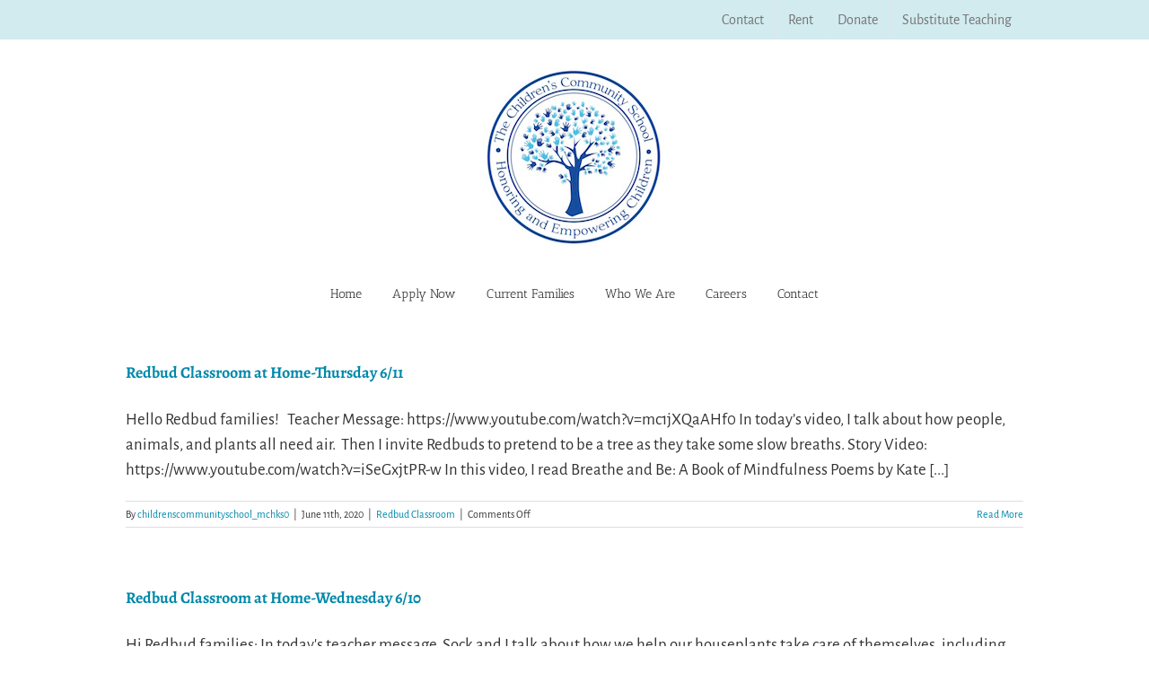

--- FILE ---
content_type: text/html; charset=UTF-8
request_url: https://www.childrenscommunityschool.org/tag/plants/
body_size: 9281
content:
<!DOCTYPE html>
<html class="avada-html-layout-wide avada-html-header-position-top avada-html-is-archive" lang="en-US" prefix="og: http://ogp.me/ns# fb: http://ogp.me/ns/fb#">
<head>
	<meta http-equiv="X-UA-Compatible" content="IE=edge" />
	<meta http-equiv="Content-Type" content="text/html; charset=utf-8"/>
	<meta name="viewport" content="width=device-width, initial-scale=1" />
	<title>plants &#8211; Children&#039;s Community School</title>
<meta name='robots' content='max-image-preview:large' />
<link rel="alternate" type="application/rss+xml" title="Children&#039;s Community School &raquo; Feed" href="https://www.childrenscommunityschool.org/feed/" />
<link rel="alternate" type="application/rss+xml" title="Children&#039;s Community School &raquo; Comments Feed" href="https://www.childrenscommunityschool.org/comments/feed/" />
					<link rel="shortcut icon" href="https://www.childrenscommunityschool.org/wp-content/uploads/2017/10/favicon.jpg" type="image/x-icon" />
		
		
		
				<link rel="alternate" type="application/rss+xml" title="Children&#039;s Community School &raquo; plants Tag Feed" href="https://www.childrenscommunityschool.org/tag/plants/feed/" />
				
		<meta property="og:locale" content="en_US"/>
		<meta property="og:type" content="article"/>
		<meta property="og:site_name" content="Children&#039;s Community School"/>
		<meta property="og:title" content="  plants"/>
				<meta property="og:url" content="https://www.childrenscommunityschool.org/redbud-classroom-at-home-thursday-6-11/"/>
																				<meta property="og:image" content="https://www.childrenscommunityschool.org/wp-content/uploads/2017/10/CCSLogoSmall.jpg"/>
		<meta property="og:image:width" content="200"/>
		<meta property="og:image:height" content="198"/>
		<meta property="og:image:type" content="image/jpeg"/>
				<script type="text/javascript">
/* <![CDATA[ */
window._wpemojiSettings = {"baseUrl":"https:\/\/s.w.org\/images\/core\/emoji\/14.0.0\/72x72\/","ext":".png","svgUrl":"https:\/\/s.w.org\/images\/core\/emoji\/14.0.0\/svg\/","svgExt":".svg","source":{"concatemoji":"https:\/\/www.childrenscommunityschool.org\/wp-includes\/js\/wp-emoji-release.min.js?ver=6.4.7"}};
/*! This file is auto-generated */
!function(i,n){var o,s,e;function c(e){try{var t={supportTests:e,timestamp:(new Date).valueOf()};sessionStorage.setItem(o,JSON.stringify(t))}catch(e){}}function p(e,t,n){e.clearRect(0,0,e.canvas.width,e.canvas.height),e.fillText(t,0,0);var t=new Uint32Array(e.getImageData(0,0,e.canvas.width,e.canvas.height).data),r=(e.clearRect(0,0,e.canvas.width,e.canvas.height),e.fillText(n,0,0),new Uint32Array(e.getImageData(0,0,e.canvas.width,e.canvas.height).data));return t.every(function(e,t){return e===r[t]})}function u(e,t,n){switch(t){case"flag":return n(e,"\ud83c\udff3\ufe0f\u200d\u26a7\ufe0f","\ud83c\udff3\ufe0f\u200b\u26a7\ufe0f")?!1:!n(e,"\ud83c\uddfa\ud83c\uddf3","\ud83c\uddfa\u200b\ud83c\uddf3")&&!n(e,"\ud83c\udff4\udb40\udc67\udb40\udc62\udb40\udc65\udb40\udc6e\udb40\udc67\udb40\udc7f","\ud83c\udff4\u200b\udb40\udc67\u200b\udb40\udc62\u200b\udb40\udc65\u200b\udb40\udc6e\u200b\udb40\udc67\u200b\udb40\udc7f");case"emoji":return!n(e,"\ud83e\udef1\ud83c\udffb\u200d\ud83e\udef2\ud83c\udfff","\ud83e\udef1\ud83c\udffb\u200b\ud83e\udef2\ud83c\udfff")}return!1}function f(e,t,n){var r="undefined"!=typeof WorkerGlobalScope&&self instanceof WorkerGlobalScope?new OffscreenCanvas(300,150):i.createElement("canvas"),a=r.getContext("2d",{willReadFrequently:!0}),o=(a.textBaseline="top",a.font="600 32px Arial",{});return e.forEach(function(e){o[e]=t(a,e,n)}),o}function t(e){var t=i.createElement("script");t.src=e,t.defer=!0,i.head.appendChild(t)}"undefined"!=typeof Promise&&(o="wpEmojiSettingsSupports",s=["flag","emoji"],n.supports={everything:!0,everythingExceptFlag:!0},e=new Promise(function(e){i.addEventListener("DOMContentLoaded",e,{once:!0})}),new Promise(function(t){var n=function(){try{var e=JSON.parse(sessionStorage.getItem(o));if("object"==typeof e&&"number"==typeof e.timestamp&&(new Date).valueOf()<e.timestamp+604800&&"object"==typeof e.supportTests)return e.supportTests}catch(e){}return null}();if(!n){if("undefined"!=typeof Worker&&"undefined"!=typeof OffscreenCanvas&&"undefined"!=typeof URL&&URL.createObjectURL&&"undefined"!=typeof Blob)try{var e="postMessage("+f.toString()+"("+[JSON.stringify(s),u.toString(),p.toString()].join(",")+"));",r=new Blob([e],{type:"text/javascript"}),a=new Worker(URL.createObjectURL(r),{name:"wpTestEmojiSupports"});return void(a.onmessage=function(e){c(n=e.data),a.terminate(),t(n)})}catch(e){}c(n=f(s,u,p))}t(n)}).then(function(e){for(var t in e)n.supports[t]=e[t],n.supports.everything=n.supports.everything&&n.supports[t],"flag"!==t&&(n.supports.everythingExceptFlag=n.supports.everythingExceptFlag&&n.supports[t]);n.supports.everythingExceptFlag=n.supports.everythingExceptFlag&&!n.supports.flag,n.DOMReady=!1,n.readyCallback=function(){n.DOMReady=!0}}).then(function(){return e}).then(function(){var e;n.supports.everything||(n.readyCallback(),(e=n.source||{}).concatemoji?t(e.concatemoji):e.wpemoji&&e.twemoji&&(t(e.twemoji),t(e.wpemoji)))}))}((window,document),window._wpemojiSettings);
/* ]]> */
</script>
<style id='wp-emoji-styles-inline-css' type='text/css'>

	img.wp-smiley, img.emoji {
		display: inline !important;
		border: none !important;
		box-shadow: none !important;
		height: 1em !important;
		width: 1em !important;
		margin: 0 0.07em !important;
		vertical-align: -0.1em !important;
		background: none !important;
		padding: 0 !important;
	}
</style>
<link rel='stylesheet' id='fusion-dynamic-css-css' href='https://www.childrenscommunityschool.org/wp-content/uploads/fusion-styles/3b273b0fe67082b77dcc9b0ad54ca005.min.css?ver=3.11.6' type='text/css' media='all' />
<script type="text/javascript" src="https://www.childrenscommunityschool.org/wp-includes/js/jquery/jquery.min.js?ver=3.7.1" id="jquery-core-js"></script>
<script type="text/javascript" src="https://www.childrenscommunityschool.org/wp-includes/js/jquery/jquery-migrate.min.js?ver=3.4.1" id="jquery-migrate-js"></script>
<link rel="https://api.w.org/" href="https://www.childrenscommunityschool.org/wp-json/" /><link rel="alternate" type="application/json" href="https://www.childrenscommunityschool.org/wp-json/wp/v2/tags/288" /><link rel="EditURI" type="application/rsd+xml" title="RSD" href="https://www.childrenscommunityschool.org/xmlrpc.php?rsd" />
<meta name="generator" content="WordPress 6.4.7" />
<style type="text/css" id="css-fb-visibility">@media screen and (max-width: 640px){.fusion-no-small-visibility{display:none !important;}body .sm-text-align-center{text-align:center !important;}body .sm-text-align-left{text-align:left !important;}body .sm-text-align-right{text-align:right !important;}body .sm-flex-align-center{justify-content:center !important;}body .sm-flex-align-flex-start{justify-content:flex-start !important;}body .sm-flex-align-flex-end{justify-content:flex-end !important;}body .sm-mx-auto{margin-left:auto !important;margin-right:auto !important;}body .sm-ml-auto{margin-left:auto !important;}body .sm-mr-auto{margin-right:auto !important;}body .fusion-absolute-position-small{position:absolute;top:auto;width:100%;}.awb-sticky.awb-sticky-small{ position: sticky; top: var(--awb-sticky-offset,0); }}@media screen and (min-width: 641px) and (max-width: 1024px){.fusion-no-medium-visibility{display:none !important;}body .md-text-align-center{text-align:center !important;}body .md-text-align-left{text-align:left !important;}body .md-text-align-right{text-align:right !important;}body .md-flex-align-center{justify-content:center !important;}body .md-flex-align-flex-start{justify-content:flex-start !important;}body .md-flex-align-flex-end{justify-content:flex-end !important;}body .md-mx-auto{margin-left:auto !important;margin-right:auto !important;}body .md-ml-auto{margin-left:auto !important;}body .md-mr-auto{margin-right:auto !important;}body .fusion-absolute-position-medium{position:absolute;top:auto;width:100%;}.awb-sticky.awb-sticky-medium{ position: sticky; top: var(--awb-sticky-offset,0); }}@media screen and (min-width: 1025px){.fusion-no-large-visibility{display:none !important;}body .lg-text-align-center{text-align:center !important;}body .lg-text-align-left{text-align:left !important;}body .lg-text-align-right{text-align:right !important;}body .lg-flex-align-center{justify-content:center !important;}body .lg-flex-align-flex-start{justify-content:flex-start !important;}body .lg-flex-align-flex-end{justify-content:flex-end !important;}body .lg-mx-auto{margin-left:auto !important;margin-right:auto !important;}body .lg-ml-auto{margin-left:auto !important;}body .lg-mr-auto{margin-right:auto !important;}body .fusion-absolute-position-large{position:absolute;top:auto;width:100%;}.awb-sticky.awb-sticky-large{ position: sticky; top: var(--awb-sticky-offset,0); }}</style><style type="text/css">.recentcomments a{display:inline !important;padding:0 !important;margin:0 !important;}</style><link rel="icon" href="https://www.childrenscommunityschool.org/wp-content/uploads/2017/10/cropped-CCSLogoSmall-32x32.jpg" sizes="32x32" />
<link rel="icon" href="https://www.childrenscommunityschool.org/wp-content/uploads/2017/10/cropped-CCSLogoSmall-192x192.jpg" sizes="192x192" />
<link rel="apple-touch-icon" href="https://www.childrenscommunityschool.org/wp-content/uploads/2017/10/cropped-CCSLogoSmall-180x180.jpg" />
<meta name="msapplication-TileImage" content="https://www.childrenscommunityschool.org/wp-content/uploads/2017/10/cropped-CCSLogoSmall-270x270.jpg" />
		<style type="text/css" id="wp-custom-css">
			/* For displaying 3 columns on tablet */
@media only screen and (max-width: 800px) {
    .gallery-columns-5 .gallery-item {
        width: 33% !important;
    }
    .gallery-columns-5 br {
        display: none;
    }
    .gallery-columns-5 .gallery-item:nth-of-type(3n+1) {
        clear: left;
    }
}
/* For displaying 1 column on phone */
@media only screen and (max-width: 480px) {
    .gallery-columns-5 .gallery-item {
        width: 100% !important;
    }
    .gallery-columns-5 br {
        display: none;
    }
    .gallery-columns-5 .gallery-item:nth-of-type(1n+1) {
        clear: left;
    }
}		</style>
				<script type="text/javascript">
			var doc = document.documentElement;
			doc.setAttribute( 'data-useragent', navigator.userAgent );
		</script>
		<style id="wpforms-css-vars-root">
				:root {
					--wpforms-field-border-radius: 3px;
--wpforms-field-background-color: #ffffff;
--wpforms-field-border-color: rgba( 0, 0, 0, 0.25 );
--wpforms-field-text-color: rgba( 0, 0, 0, 0.7 );
--wpforms-label-color: rgba( 0, 0, 0, 0.85 );
--wpforms-label-sublabel-color: rgba( 0, 0, 0, 0.55 );
--wpforms-label-error-color: #d63637;
--wpforms-button-border-radius: 3px;
--wpforms-button-background-color: #066aab;
--wpforms-button-text-color: #ffffff;
--wpforms-page-break-color: #066aab;
--wpforms-field-size-input-height: 43px;
--wpforms-field-size-input-spacing: 15px;
--wpforms-field-size-font-size: 16px;
--wpforms-field-size-line-height: 19px;
--wpforms-field-size-padding-h: 14px;
--wpforms-field-size-checkbox-size: 16px;
--wpforms-field-size-sublabel-spacing: 5px;
--wpforms-field-size-icon-size: 1;
--wpforms-label-size-font-size: 16px;
--wpforms-label-size-line-height: 19px;
--wpforms-label-size-sublabel-font-size: 14px;
--wpforms-label-size-sublabel-line-height: 17px;
--wpforms-button-size-font-size: 17px;
--wpforms-button-size-height: 41px;
--wpforms-button-size-padding-h: 15px;
--wpforms-button-size-margin-top: 10px;

				}
			</style>
	</head>

<body class="archive tag tag-plants tag-288 fusion-image-hovers fusion-pagination-sizing fusion-button_type-flat fusion-button_span-no fusion-button_gradient-linear avada-image-rollover-circle-yes avada-image-rollover-yes avada-image-rollover-direction-left fusion-has-button-gradient fusion-body ltr fusion-sticky-header no-tablet-sticky-header no-mobile-sticky-header no-mobile-slidingbar no-mobile-totop avada-has-rev-slider-styles fusion-disable-outline fusion-sub-menu-fade mobile-logo-pos-center layout-wide-mode avada-has-boxed-modal-shadow-none layout-scroll-offset-full avada-has-zero-margin-offset-top fusion-top-header menu-text-align-center mobile-menu-design-modern fusion-show-pagination-text fusion-header-layout-v5 avada-responsive avada-footer-fx-sticky avada-menu-highlight-style-bar fusion-search-form-classic fusion-main-menu-search-dropdown fusion-avatar-square avada-sticky-shrinkage avada-dropdown-styles avada-blog-layout-large avada-blog-archive-layout-large avada-header-shadow-no avada-menu-icon-position-left avada-has-megamenu-shadow avada-has-mainmenu-dropdown-divider avada-has-breadcrumb-mobile-hidden avada-has-titlebar-hide avada-header-top-bg-not-opaque avada-has-pagination-padding avada-flyout-menu-direction-fade avada-ec-views-v1" data-awb-post-id="1533">
		<a class="skip-link screen-reader-text" href="#content">Skip to content</a>

	<div id="boxed-wrapper">
		
		<div id="wrapper" class="fusion-wrapper">
			<div id="home" style="position:relative;top:-1px;"></div>
							
					
			<header class="fusion-header-wrapper">
				<div class="fusion-header-v5 fusion-logo-alignment fusion-logo-center fusion-sticky-menu-1 fusion-sticky-logo- fusion-mobile-logo- fusion-sticky-menu-only fusion-header-menu-align-center fusion-mobile-menu-design-modern">
					
<div class="fusion-secondary-header">
	<div class="fusion-row">
							<div class="fusion-alignright">
				<nav class="fusion-secondary-menu" role="navigation" aria-label="Secondary Menu"><ul id="menu-secondary-top-navigation" class="menu"><li  id="menu-item-2179"  class="menu-item menu-item-type-post_type menu-item-object-page menu-item-2179"  data-item-id="2179"><a  href="https://www.childrenscommunityschool.org/contact/" class="fusion-bar-highlight"><span class="menu-text">Contact</span></a></li><li  id="menu-item-2181"  class="menu-item menu-item-type-post_type menu-item-object-page menu-item-2181"  data-item-id="2181"><a  href="https://www.childrenscommunityschool.org/rentals/" class="fusion-bar-highlight"><span class="menu-text">Rent</span></a></li><li  id="menu-item-2180"  class="menu-item menu-item-type-post_type menu-item-object-page menu-item-has-children menu-item-2180 fusion-dropdown-menu"  data-item-id="2180"><a  href="https://www.childrenscommunityschool.org/support/" class="fusion-bar-highlight"><span class="menu-text">Donate</span></a><ul class="sub-menu"><li  id="menu-item-2410"  class="menu-item menu-item-type-post_type menu-item-object-page menu-item-2410 fusion-dropdown-submenu" ><a  href="https://www.childrenscommunityschool.org/support/ccs-furniture-drive/" class="fusion-bar-highlight"><span>Furniture Drive</span></a></li></ul></li><li  id="menu-item-2182"  class="menu-item menu-item-type-post_type menu-item-object-page menu-item-2182"  data-item-id="2182"><a  href="https://www.childrenscommunityschool.org/subs/" class="fusion-bar-highlight"><span class="menu-text">Substitute Teaching</span></a></li></ul></nav><nav class="fusion-mobile-nav-holder fusion-mobile-menu-text-align-left" aria-label="Secondary Mobile Menu"></nav>			</div>
			</div>
</div>
<div class="fusion-header-sticky-height"></div>
<div class="fusion-sticky-header-wrapper"> <!-- start fusion sticky header wrapper -->
	<div class="fusion-header">
		<div class="fusion-row">
							<div class="fusion-logo" data-margin-top="31px" data-margin-bottom="31px" data-margin-left="0px" data-margin-right="0px">
			<a class="fusion-logo-link"  href="https://www.childrenscommunityschool.org/" >

						<!-- standard logo -->
			<img src="https://www.childrenscommunityschool.org/wp-content/uploads/2017/10/CCSLogoSmall.jpg" srcset="https://www.childrenscommunityschool.org/wp-content/uploads/2017/10/CCSLogoSmall.jpg 1x" width="200" height="198" alt="Children&#039;s Community School Logo" data-retina_logo_url="" class="fusion-standard-logo" />

			
					</a>
		</div>
								<div class="fusion-mobile-menu-icons">
							<a href="#" class="fusion-icon awb-icon-bars" aria-label="Toggle mobile menu" aria-expanded="false"></a>
		
		
		
			</div>
			
					</div>
	</div>
	<div class="fusion-secondary-main-menu">
		<div class="fusion-row">
			<nav class="fusion-main-menu" aria-label="Main Menu"><ul id="menu-main-menu" class="fusion-menu"><li  id="menu-item-260"  class="menu-item menu-item-type-post_type menu-item-object-page menu-item-home menu-item-260"  data-item-id="260"><a  href="https://www.childrenscommunityschool.org/" class="fusion-bar-highlight"><span class="menu-text">Home</span></a></li><li  id="menu-item-327"  class="menu-item menu-item-type-post_type menu-item-object-page menu-item-has-children menu-item-327 fusion-dropdown-menu"  data-item-id="327"><a  href="https://www.childrenscommunityschool.org/apply/" class="fusion-bar-highlight"><span class="menu-text">Apply Now</span></a><ul class="sub-menu"><li  id="menu-item-2447"  class="menu-item menu-item-type-post_type menu-item-object-page menu-item-2447 fusion-dropdown-submenu" ><a  href="https://www.childrenscommunityschool.org/apply/" class="fusion-bar-highlight"><span>Application</span></a></li><li  id="menu-item-2446"  class="menu-item menu-item-type-post_type menu-item-object-page menu-item-2446 fusion-dropdown-submenu" ><a  href="https://www.childrenscommunityschool.org/program-2/" class="fusion-bar-highlight"><span>Our Program</span></a></li><li  id="menu-item-1548"  class="menu-item menu-item-type-post_type menu-item-object-page menu-item-1548 fusion-dropdown-submenu" ><a  href="https://www.childrenscommunityschool.org/financial-aid/" class="fusion-bar-highlight"><span>Financial Aid</span></a></li><li  id="menu-item-53"  class="menu-item menu-item-type-post_type menu-item-object-page menu-item-53 fusion-dropdown-submenu" ><a  href="https://www.childrenscommunityschool.org/curriculum/" class="fusion-bar-highlight"><span>Our Curriculum</span></a></li></ul></li><li  id="menu-item-56"  class="menu-item menu-item-type-post_type menu-item-object-page menu-item-56"  data-item-id="56"><a  href="https://www.childrenscommunityschool.org/current-families/" class="fusion-bar-highlight"><span class="menu-text">Current Families</span></a></li><li  id="menu-item-2416"  class="menu-item menu-item-type-post_type menu-item-object-page menu-item-has-children menu-item-2416 fusion-dropdown-menu"  data-item-id="2416"><a  href="https://www.childrenscommunityschool.org/about/" class="fusion-bar-highlight"><span class="menu-text">Who We Are</span></a><ul class="sub-menu"><li  id="menu-item-2417"  class="menu-item menu-item-type-post_type menu-item-object-page menu-item-2417 fusion-dropdown-submenu" ><a  href="https://www.childrenscommunityschool.org/about/" class="fusion-bar-highlight"><span>Mission &#038; Core Values</span></a></li><li  id="menu-item-2420"  class="menu-item menu-item-type-post_type menu-item-object-page menu-item-2420 fusion-dropdown-submenu" ><a  href="https://www.childrenscommunityschool.org/board-of-directors/" class="fusion-bar-highlight"><span>Board of Directors</span></a></li></ul></li><li  id="menu-item-384"  class="menu-item menu-item-type-post_type menu-item-object-page menu-item-has-children menu-item-384 fusion-dropdown-menu"  data-item-id="384"><a  href="https://www.childrenscommunityschool.org/careers/" class="fusion-bar-highlight"><span class="menu-text">Careers</span></a><ul class="sub-menu"><li  id="menu-item-2450"  class="menu-item menu-item-type-post_type menu-item-object-page menu-item-2450 fusion-dropdown-submenu" ><a  href="https://www.childrenscommunityschool.org/careers/" class="fusion-bar-highlight"><span>Now Hiring</span></a></li><li  id="menu-item-1989"  class="menu-item menu-item-type-post_type menu-item-object-page menu-item-1989 fusion-dropdown-submenu" ><a  href="https://www.childrenscommunityschool.org/subs/" class="fusion-bar-highlight"><span>Substitute Teaching</span></a></li></ul></li><li  id="menu-item-57"  class="menu-item menu-item-type-post_type menu-item-object-page menu-item-57"  data-item-id="57"><a  href="https://www.childrenscommunityschool.org/contact/" class="fusion-bar-highlight"><span class="menu-text">Contact</span></a></li></ul></nav><nav class="fusion-main-menu fusion-sticky-menu" aria-label="Main Menu Sticky"><ul id="menu-main-menu-1" class="fusion-menu"><li   class="menu-item menu-item-type-post_type menu-item-object-page menu-item-home menu-item-260"  data-item-id="260"><a  href="https://www.childrenscommunityschool.org/" class="fusion-bar-highlight"><span class="menu-text">Home</span></a></li><li   class="menu-item menu-item-type-post_type menu-item-object-page menu-item-has-children menu-item-327 fusion-dropdown-menu"  data-item-id="327"><a  href="https://www.childrenscommunityschool.org/apply/" class="fusion-bar-highlight"><span class="menu-text">Apply Now</span></a><ul class="sub-menu"><li   class="menu-item menu-item-type-post_type menu-item-object-page menu-item-2447 fusion-dropdown-submenu" ><a  href="https://www.childrenscommunityschool.org/apply/" class="fusion-bar-highlight"><span>Application</span></a></li><li   class="menu-item menu-item-type-post_type menu-item-object-page menu-item-2446 fusion-dropdown-submenu" ><a  href="https://www.childrenscommunityschool.org/program-2/" class="fusion-bar-highlight"><span>Our Program</span></a></li><li   class="menu-item menu-item-type-post_type menu-item-object-page menu-item-1548 fusion-dropdown-submenu" ><a  href="https://www.childrenscommunityschool.org/financial-aid/" class="fusion-bar-highlight"><span>Financial Aid</span></a></li><li   class="menu-item menu-item-type-post_type menu-item-object-page menu-item-53 fusion-dropdown-submenu" ><a  href="https://www.childrenscommunityschool.org/curriculum/" class="fusion-bar-highlight"><span>Our Curriculum</span></a></li></ul></li><li   class="menu-item menu-item-type-post_type menu-item-object-page menu-item-56"  data-item-id="56"><a  href="https://www.childrenscommunityschool.org/current-families/" class="fusion-bar-highlight"><span class="menu-text">Current Families</span></a></li><li   class="menu-item menu-item-type-post_type menu-item-object-page menu-item-has-children menu-item-2416 fusion-dropdown-menu"  data-item-id="2416"><a  href="https://www.childrenscommunityschool.org/about/" class="fusion-bar-highlight"><span class="menu-text">Who We Are</span></a><ul class="sub-menu"><li   class="menu-item menu-item-type-post_type menu-item-object-page menu-item-2417 fusion-dropdown-submenu" ><a  href="https://www.childrenscommunityschool.org/about/" class="fusion-bar-highlight"><span>Mission &#038; Core Values</span></a></li><li   class="menu-item menu-item-type-post_type menu-item-object-page menu-item-2420 fusion-dropdown-submenu" ><a  href="https://www.childrenscommunityschool.org/board-of-directors/" class="fusion-bar-highlight"><span>Board of Directors</span></a></li></ul></li><li   class="menu-item menu-item-type-post_type menu-item-object-page menu-item-has-children menu-item-384 fusion-dropdown-menu"  data-item-id="384"><a  href="https://www.childrenscommunityschool.org/careers/" class="fusion-bar-highlight"><span class="menu-text">Careers</span></a><ul class="sub-menu"><li   class="menu-item menu-item-type-post_type menu-item-object-page menu-item-2450 fusion-dropdown-submenu" ><a  href="https://www.childrenscommunityschool.org/careers/" class="fusion-bar-highlight"><span>Now Hiring</span></a></li><li   class="menu-item menu-item-type-post_type menu-item-object-page menu-item-1989 fusion-dropdown-submenu" ><a  href="https://www.childrenscommunityschool.org/subs/" class="fusion-bar-highlight"><span>Substitute Teaching</span></a></li></ul></li><li   class="menu-item menu-item-type-post_type menu-item-object-page menu-item-57"  data-item-id="57"><a  href="https://www.childrenscommunityschool.org/contact/" class="fusion-bar-highlight"><span class="menu-text">Contact</span></a></li></ul></nav><div class="fusion-mobile-navigation"><ul id="menu-main-menu-2" class="fusion-mobile-menu"><li   class="menu-item menu-item-type-post_type menu-item-object-page menu-item-home menu-item-260"  data-item-id="260"><a  href="https://www.childrenscommunityschool.org/" class="fusion-bar-highlight"><span class="menu-text">Home</span></a></li><li   class="menu-item menu-item-type-post_type menu-item-object-page menu-item-has-children menu-item-327 fusion-dropdown-menu"  data-item-id="327"><a  href="https://www.childrenscommunityschool.org/apply/" class="fusion-bar-highlight"><span class="menu-text">Apply Now</span></a><ul class="sub-menu"><li   class="menu-item menu-item-type-post_type menu-item-object-page menu-item-2447 fusion-dropdown-submenu" ><a  href="https://www.childrenscommunityschool.org/apply/" class="fusion-bar-highlight"><span>Application</span></a></li><li   class="menu-item menu-item-type-post_type menu-item-object-page menu-item-2446 fusion-dropdown-submenu" ><a  href="https://www.childrenscommunityschool.org/program-2/" class="fusion-bar-highlight"><span>Our Program</span></a></li><li   class="menu-item menu-item-type-post_type menu-item-object-page menu-item-1548 fusion-dropdown-submenu" ><a  href="https://www.childrenscommunityschool.org/financial-aid/" class="fusion-bar-highlight"><span>Financial Aid</span></a></li><li   class="menu-item menu-item-type-post_type menu-item-object-page menu-item-53 fusion-dropdown-submenu" ><a  href="https://www.childrenscommunityschool.org/curriculum/" class="fusion-bar-highlight"><span>Our Curriculum</span></a></li></ul></li><li   class="menu-item menu-item-type-post_type menu-item-object-page menu-item-56"  data-item-id="56"><a  href="https://www.childrenscommunityschool.org/current-families/" class="fusion-bar-highlight"><span class="menu-text">Current Families</span></a></li><li   class="menu-item menu-item-type-post_type menu-item-object-page menu-item-has-children menu-item-2416 fusion-dropdown-menu"  data-item-id="2416"><a  href="https://www.childrenscommunityschool.org/about/" class="fusion-bar-highlight"><span class="menu-text">Who We Are</span></a><ul class="sub-menu"><li   class="menu-item menu-item-type-post_type menu-item-object-page menu-item-2417 fusion-dropdown-submenu" ><a  href="https://www.childrenscommunityschool.org/about/" class="fusion-bar-highlight"><span>Mission &#038; Core Values</span></a></li><li   class="menu-item menu-item-type-post_type menu-item-object-page menu-item-2420 fusion-dropdown-submenu" ><a  href="https://www.childrenscommunityschool.org/board-of-directors/" class="fusion-bar-highlight"><span>Board of Directors</span></a></li></ul></li><li   class="menu-item menu-item-type-post_type menu-item-object-page menu-item-has-children menu-item-384 fusion-dropdown-menu"  data-item-id="384"><a  href="https://www.childrenscommunityschool.org/careers/" class="fusion-bar-highlight"><span class="menu-text">Careers</span></a><ul class="sub-menu"><li   class="menu-item menu-item-type-post_type menu-item-object-page menu-item-2450 fusion-dropdown-submenu" ><a  href="https://www.childrenscommunityschool.org/careers/" class="fusion-bar-highlight"><span>Now Hiring</span></a></li><li   class="menu-item menu-item-type-post_type menu-item-object-page menu-item-1989 fusion-dropdown-submenu" ><a  href="https://www.childrenscommunityschool.org/subs/" class="fusion-bar-highlight"><span>Substitute Teaching</span></a></li></ul></li><li   class="menu-item menu-item-type-post_type menu-item-object-page menu-item-57"  data-item-id="57"><a  href="https://www.childrenscommunityschool.org/contact/" class="fusion-bar-highlight"><span class="menu-text">Contact</span></a></li></ul></div>
<nav class="fusion-mobile-nav-holder fusion-mobile-menu-text-align-left" aria-label="Main Menu Mobile"></nav>

	<nav class="fusion-mobile-nav-holder fusion-mobile-menu-text-align-left fusion-mobile-sticky-nav-holder" aria-label="Main Menu Mobile Sticky"></nav>
					</div>
	</div>
</div> <!-- end fusion sticky header wrapper -->
				</div>
				<div class="fusion-clearfix"></div>
			</header>
								
							<div id="sliders-container" class="fusion-slider-visibility">
					</div>
				
					
							
			
						<main id="main" class="clearfix ">
				<div class="fusion-row" style="">
<section id="content" class=" full-width" style="width: 100%;">
	
	<div id="posts-container" class="fusion-blog-archive fusion-blog-layout-large-wrapper fusion-clearfix">
	<div class="fusion-posts-container fusion-blog-layout-large fusion-blog-pagination fusion-blog-rollover " data-pages="1">
		
		
													<article id="post-1533" class="fusion-post-large  post fusion-clearfix post-1533 type-post status-publish format-standard hentry category-redbud-classroom tag-crown tag-plants">
				
				
				
									
				
				
				
				<div class="fusion-post-content post-content">
					<h2 class="entry-title fusion-post-title"><a href="https://www.childrenscommunityschool.org/redbud-classroom-at-home-thursday-6-11/">Redbud Classroom at Home-Thursday 6/11</a></h2>
										
					<div class="fusion-post-content-container">
						<p>Hello Redbud families!   Teacher Message: https://www.youtube.com/watch?v=mc1jXQaAHf0 In today’s video, I talk about how people, animals, and plants all need air.  Then I invite Redbuds to pretend to be a tree as they take some slow breaths. Story Video: https://www.youtube.com/watch?v=iSeGxjtPR-w In this video, I read Breathe and Be: A Book of Mindfulness Poems by Kate  [...]</p>					</div>
				</div>

				
																			<div class="fusion-meta-info">
																						<div class="fusion-alignleft">By <span class="vcard"><span class="fn"><a href="https://www.childrenscommunityschool.org/author/childrenscommunityschool_mchks0/" title="Posts by childrenscommunityschool_mchks0" rel="author">childrenscommunityschool_mchks0</a></span></span><span class="fusion-inline-sep">|</span><span class="updated rich-snippet-hidden">2020-06-11T16:15:38+00:00</span><span>June 11th, 2020</span><span class="fusion-inline-sep">|</span><a href="https://www.childrenscommunityschool.org/category/redbud-classroom/" rel="category tag">Redbud Classroom</a><span class="fusion-inline-sep">|</span><span class="fusion-comments"><span>Comments Off<span class="screen-reader-text"> on Redbud Classroom at Home-Thursday 6/11</span></span></span></div>							
																														<div class="fusion-alignright">
									<a href="https://www.childrenscommunityschool.org/redbud-classroom-at-home-thursday-6-11/" class="fusion-read-more" aria-label="More on Redbud Classroom at Home-Thursday 6/11">
										Read More									</a>
								</div>
													</div>
									
				
							</article>

			
											<article id="post-1524" class="fusion-post-large  post fusion-clearfix post-1524 type-post status-publish format-standard hentry category-redbud-classroom tag-plants">
				
				
				
									
				
				
				
				<div class="fusion-post-content post-content">
					<h2 class="entry-title fusion-post-title"><a href="https://www.childrenscommunityschool.org/redbud-classroom-at-home-wednesday-6-10/">Redbud Classroom at Home-Wednesday 6/10</a></h2>
										
					<div class="fusion-post-content-container">
						<p>Hi Redbud families: In today's teacher message, Sock and I talk about how we help our houseplants take care of themselves, including one very special thing we do for our plants: we sing to them! Today's suggested activity: Singing to your plants, both indoor and outdoor, is more than a sweet mindfulness exercise. It truly helps  [...]</p>					</div>
				</div>

				
																			<div class="fusion-meta-info">
																						<div class="fusion-alignleft">By <span class="vcard"><span class="fn"><a href="https://www.childrenscommunityschool.org/author/childrenscommunityschool_mchks0/" title="Posts by childrenscommunityschool_mchks0" rel="author">childrenscommunityschool_mchks0</a></span></span><span class="fusion-inline-sep">|</span><span class="updated rich-snippet-hidden">2020-06-11T15:59:08+00:00</span><span>June 11th, 2020</span><span class="fusion-inline-sep">|</span><a href="https://www.childrenscommunityschool.org/category/redbud-classroom/" rel="category tag">Redbud Classroom</a><span class="fusion-inline-sep">|</span><span class="fusion-comments"><span>Comments Off<span class="screen-reader-text"> on Redbud Classroom at Home-Wednesday 6/10</span></span></span></div>							
																														<div class="fusion-alignright">
									<a href="https://www.childrenscommunityschool.org/redbud-classroom-at-home-wednesday-6-10/" class="fusion-read-more" aria-label="More on Redbud Classroom at Home-Wednesday 6/10">
										Read More									</a>
								</div>
													</div>
									
				
							</article>

			
											<article id="post-1512" class="fusion-post-large  post fusion-clearfix post-1512 type-post status-publish format-standard hentry category-redbud-classroom tag-plants">
				
				
				
									
				
				
				
				<div class="fusion-post-content post-content">
					<h2 class="entry-title fusion-post-title"><a href="https://www.childrenscommunityschool.org/redbud-classroom-at-home-tuesday-6-9/">Redbud Classroom at Home-Tuesday 6/9</a></h2>
										
					<div class="fusion-post-content-container">
						<p>Hi Redbud Families! In today's teacher message I noticed the raspberries growing in my garden. I discussed how I took care of the plant, which allowed it to grow and bear fruit that we can eat. https://youtu.be/RBV1qQnyfGU For the activity notice how the plants in your house or garden are growing and how you cared for  [...]</p>					</div>
				</div>

				
																			<div class="fusion-meta-info">
																						<div class="fusion-alignleft">By <span class="vcard"><span class="fn"><a href="https://www.childrenscommunityschool.org/author/childrenscommunityschool_mchks0/" title="Posts by childrenscommunityschool_mchks0" rel="author">childrenscommunityschool_mchks0</a></span></span><span class="fusion-inline-sep">|</span><span class="updated rich-snippet-hidden">2020-06-09T14:53:57+00:00</span><span>June 9th, 2020</span><span class="fusion-inline-sep">|</span><a href="https://www.childrenscommunityschool.org/category/redbud-classroom/" rel="category tag">Redbud Classroom</a><span class="fusion-inline-sep">|</span><span class="fusion-comments"><span>Comments Off<span class="screen-reader-text"> on Redbud Classroom at Home-Tuesday 6/9</span></span></span></div>							
																														<div class="fusion-alignright">
									<a href="https://www.childrenscommunityschool.org/redbud-classroom-at-home-tuesday-6-9/" class="fusion-read-more" aria-label="More on Redbud Classroom at Home-Tuesday 6/9">
										Read More									</a>
								</div>
													</div>
									
				
							</article>

			
											<article id="post-1507" class="fusion-post-large  post fusion-clearfix post-1507 type-post status-publish format-standard hentry category-redbud-classroom tag-anti-racist-resource tag-composting tag-dance tag-plants tag-resource tag-singalong">
				
				
				
									
				
				
				
				<div class="fusion-post-content post-content">
					<h2 class="entry-title fusion-post-title"><a href="https://www.childrenscommunityschool.org/redbud-classroom-at-home-monday-6-8/">Redbud Classroom at Home-Monday 6/8</a></h2>
										
					<div class="fusion-post-content-container">
						<p>Hi Redbud Families, This week our curriculum will focus on how we take care of plants and how plants take care of us! In today’s teacher message, Fox and I talk about compost. I demonstrate how I add ingredients to my compost tumbler and feed the finished compost to my raspberry plants. At the end of  [...]</p>					</div>
				</div>

				
																			<div class="fusion-meta-info">
																						<div class="fusion-alignleft">By <span class="vcard"><span class="fn"><a href="https://www.childrenscommunityschool.org/author/childrenscommunityschool_mchks0/" title="Posts by childrenscommunityschool_mchks0" rel="author">childrenscommunityschool_mchks0</a></span></span><span class="fusion-inline-sep">|</span><span class="updated rich-snippet-hidden">2020-06-08T16:26:53+00:00</span><span>June 8th, 2020</span><span class="fusion-inline-sep">|</span><a href="https://www.childrenscommunityschool.org/category/redbud-classroom/" rel="category tag">Redbud Classroom</a><span class="fusion-inline-sep">|</span><span class="fusion-comments"><span>Comments Off<span class="screen-reader-text"> on Redbud Classroom at Home-Monday 6/8</span></span></span></div>							
																														<div class="fusion-alignright">
									<a href="https://www.childrenscommunityschool.org/redbud-classroom-at-home-monday-6-8/" class="fusion-read-more" aria-label="More on Redbud Classroom at Home-Monday 6/8">
										Read More									</a>
								</div>
													</div>
									
				
							</article>

			
		
		
	</div>

			</div>
</section>
						
					</div>  <!-- fusion-row -->
				</main>  <!-- #main -->
				
				
								
					
		<div class="fusion-footer">
					
	<footer class="fusion-footer-widget-area fusion-widget-area">
		<div class="fusion-row">
			<div class="fusion-columns fusion-columns-3 fusion-widget-area">
				
																									<div class="fusion-column col-lg-4 col-md-4 col-sm-4">
							<section id="text-3" class="fusion-footer-widget-column widget widget_text" style="border-style: solid;border-color:transparent;border-width:0px;">			<div class="textwidget"><p><strong>Children’s Community School</strong></p>
<p><span style="font-weight: 400;">1212 S. 47th Street</span></p>
<p><span style="font-weight: 400;">Philadelphia, PA 19143</span></p>
<p><a href="mailto:support@childrenscommunityschool.org"><span style="font-weight: 400;">support@childrenscommunityschool.org</span></a></p>
</div>
		<div style="clear:both;"></div></section>																					</div>
																										<div class="fusion-column col-lg-4 col-md-4 col-sm-4">
							<style type="text/css" data-id="avada-vertical-menu-widget-3">#avada-vertical-menu-widget-3 > ul.menu { margin-top: -8px; }</style><section id="avada-vertical-menu-widget-3" class="fusion-footer-widget-column widget avada_vertical_menu" style="border-style: solid;border-color:transparent;border-width:0px;"><h4 class="widget-title">Quick Links</h4><style>#fusion-vertical-menu-widget-avada-vertical-menu-widget-3-nav ul.menu li a {font-size:18px;}</style><nav id="fusion-vertical-menu-widget-avada-vertical-menu-widget-3-nav" class="fusion-vertical-menu-widget fusion-menu hover left no-border" aria-label="Secondary Navigation: Quick Links"><ul id="menu-quick-links" class="menu"><li id="menu-item-2208" class="menu-item menu-item-type-post_type menu-item-object-page menu-item-2208"><a href="https://www.childrenscommunityschool.org/apply/"><span class="link-text"> Program &#038; Application</span><span class="arrow"></span></a></li><li id="menu-item-275" class="menu-item menu-item-type-post_type menu-item-object-page menu-item-275"><a href="https://www.childrenscommunityschool.org/financial-aid/"><span class="link-text"> Financial Aid</span><span class="arrow"></span></a></li><li id="menu-item-2209" class="menu-item menu-item-type-post_type menu-item-object-page menu-item-2209"><a href="https://www.childrenscommunityschool.org/current-families/"><span class="link-text"> Current Families</span><span class="arrow"></span></a></li><li id="menu-item-2210" class="menu-item menu-item-type-post_type menu-item-object-page menu-item-2210"><a href="https://www.childrenscommunityschool.org/careers/"><span class="link-text"> Careers</span><span class="arrow"></span></a></li></ul></nav><div style="clear:both;"></div></section>																					</div>
																										<div class="fusion-column fusion-column-last col-lg-4 col-md-4 col-sm-4">
							<section id="mc4wp_form_widget-3" class="fusion-footer-widget-column widget widget_mc4wp_form_widget" style="border-style: solid;border-color:transparent;border-width:0px;"><h4 class="widget-title">Join Our Mailing List</h4><script>(function() {
	window.mc4wp = window.mc4wp || {
		listeners: [],
		forms: {
			on: function(evt, cb) {
				window.mc4wp.listeners.push(
					{
						event   : evt,
						callback: cb
					}
				);
			}
		}
	}
})();
</script><!-- Mailchimp for WordPress v4.9.20 - https://wordpress.org/plugins/mailchimp-for-wp/ --><form id="mc4wp-form-1" class="mc4wp-form mc4wp-form-11" method="post" data-id="11" data-name="Public Mailing List" ><div class="mc4wp-form-fields"><p>
	<label>Email address</label>
	<input type="email" name="EMAIL" required />
</p>
<p>
    <label>First Name</label>
    <input type="text" name="FNAME">
</p>
<p>
    <label>Last Name</label>
    <input type="text" name="LNAME">
</p>

<p>
	<input type="submit" value="Sign up" />
</p></div><label style="display: none !important;">Leave this field empty if you're human: <input type="text" name="_mc4wp_honeypot" value="" tabindex="-1" autocomplete="off" /></label><input type="hidden" name="_mc4wp_timestamp" value="1769822111" /><input type="hidden" name="_mc4wp_form_id" value="11" /><input type="hidden" name="_mc4wp_form_element_id" value="mc4wp-form-1" /><div class="mc4wp-response"></div></form><!-- / Mailchimp for WordPress Plugin --><div style="clear:both;"></div></section>																					</div>
																																				
				<div class="fusion-clearfix"></div>
			</div> <!-- fusion-columns -->
		</div> <!-- fusion-row -->
	</footer> <!-- fusion-footer-widget-area -->

		</div> <!-- fusion-footer -->

		
					
												</div> <!-- wrapper -->
		</div> <!-- #boxed-wrapper -->
				<a class="fusion-one-page-text-link fusion-page-load-link" tabindex="-1" href="#" aria-hidden="true">Page load link</a>

		<div class="avada-footer-scripts">
			<script>(function() {function maybePrefixUrlField () {
  const value = this.value.trim()
  if (value !== '' && value.indexOf('http') !== 0) {
    this.value = 'http://' + value
  }
}

const urlFields = document.querySelectorAll('.mc4wp-form input[type="url"]')
for (let j = 0; j < urlFields.length; j++) {
  urlFields[j].addEventListener('blur', maybePrefixUrlField)
}
})();</script><script type="text/javascript">var fusionNavIsCollapsed=function(e){var t,n;window.innerWidth<=e.getAttribute("data-breakpoint")?(e.classList.add("collapse-enabled"),e.classList.remove("awb-menu_desktop"),e.classList.contains("expanded")||(e.setAttribute("aria-expanded","false"),window.dispatchEvent(new Event("fusion-mobile-menu-collapsed",{bubbles:!0,cancelable:!0}))),(n=e.querySelectorAll(".menu-item-has-children.expanded")).length&&n.forEach(function(e){e.querySelector(".awb-menu__open-nav-submenu_mobile").setAttribute("aria-expanded","false")})):(null!==e.querySelector(".menu-item-has-children.expanded .awb-menu__open-nav-submenu_click")&&e.querySelector(".menu-item-has-children.expanded .awb-menu__open-nav-submenu_click").click(),e.classList.remove("collapse-enabled"),e.classList.add("awb-menu_desktop"),e.setAttribute("aria-expanded","true"),null!==e.querySelector(".awb-menu__main-ul")&&e.querySelector(".awb-menu__main-ul").removeAttribute("style")),e.classList.add("no-wrapper-transition"),clearTimeout(t),t=setTimeout(()=>{e.classList.remove("no-wrapper-transition")},400),e.classList.remove("loading")},fusionRunNavIsCollapsed=function(){var e,t=document.querySelectorAll(".awb-menu");for(e=0;e<t.length;e++)fusionNavIsCollapsed(t[e])};function avadaGetScrollBarWidth(){var e,t,n,l=document.createElement("p");return l.style.width="100%",l.style.height="200px",(e=document.createElement("div")).style.position="absolute",e.style.top="0px",e.style.left="0px",e.style.visibility="hidden",e.style.width="200px",e.style.height="150px",e.style.overflow="hidden",e.appendChild(l),document.body.appendChild(e),t=l.offsetWidth,e.style.overflow="scroll",t==(n=l.offsetWidth)&&(n=e.clientWidth),document.body.removeChild(e),jQuery("html").hasClass("awb-scroll")&&10<t-n?10:t-n}fusionRunNavIsCollapsed(),window.addEventListener("fusion-resize-horizontal",fusionRunNavIsCollapsed);</script><script type="text/javascript" src="https://www.childrenscommunityschool.org/wp-content/plugins/contact-form-7/includes/swv/js/index.js?ver=5.8.7" id="swv-js"></script>
<script type="text/javascript" id="contact-form-7-js-extra">
/* <![CDATA[ */
var wpcf7 = {"api":{"root":"https:\/\/www.childrenscommunityschool.org\/wp-json\/","namespace":"contact-form-7\/v1"}};
/* ]]> */
</script>
<script type="text/javascript" src="https://www.childrenscommunityschool.org/wp-content/plugins/contact-form-7/includes/js/index.js?ver=5.8.7" id="contact-form-7-js"></script>
<script type="text/javascript" defer src="https://www.childrenscommunityschool.org/wp-content/plugins/mailchimp-for-wp/assets/js/forms.js?ver=4.9.20" id="mc4wp-forms-api-js"></script>
<script type="text/javascript" src="https://www.childrenscommunityschool.org/wp-content/uploads/fusion-scripts/b939a5bdbd9c8dc3136177af7dfcdbd2.min.js?ver=3.11.6" id="fusion-scripts-js"></script>
				<script type="text/javascript">
				jQuery( document ).ready( function() {
					var ajaxurl = 'https://www.childrenscommunityschool.org/wp-admin/admin-ajax.php';
					if ( 0 < jQuery( '.fusion-login-nonce' ).length ) {
						jQuery.get( ajaxurl, { 'action': 'fusion_login_nonce' }, function( response ) {
							jQuery( '.fusion-login-nonce' ).html( response );
						});
					}
				});
				</script>
						</div>

			<section class="to-top-container to-top-right" aria-labelledby="awb-to-top-label">
		<a href="#" id="toTop" class="fusion-top-top-link">
			<span id="awb-to-top-label" class="screen-reader-text">Go to Top</span>
		</a>
	</section>
		</body>
</html>
